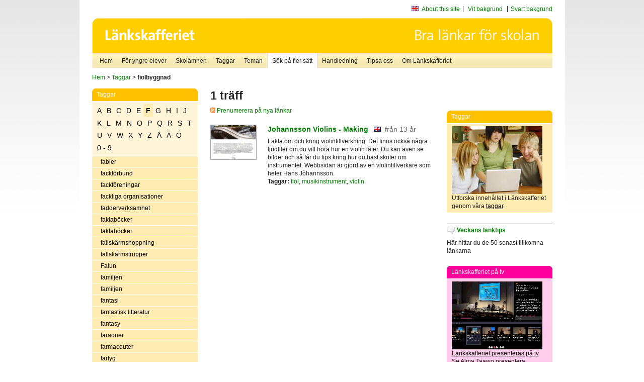

--- FILE ---
content_type: text/html
request_url: http://www.lankskafferiet.org/v2/cgi-bin/search.cgi?mode=keywords;pattern=fiolbyggnad
body_size: 8672
content:
	<!DOCTYPE html PUBLIC "-//W3C//DTD XHTML 1.0 Transitional//EN" "http://www.w3.org/TR/xhtml1/DTD/xhtml1-transitional.dtd">
	<html xmlns="http://www.w3.org/1999/xhtml">
	<head>
<meta http-equiv="Content-Type" content="text/html; charset=iso-8859-1" />
<style type="text/css" media="screen">@import url("/v2/css/master_screen.css");</style>
<!--[if lt IE 7]>
	<link rel="stylesheet" type="text/css" href="/v2/css/master_ie6.css" media="screen">
<![endif]-->


<link rel="stylesheet" type="text/css" href="/v2/css/agoodid_edit.css" />
<style type="text/css" media="screen">
	@import url("/v2/css/agoodid_edit2.css");
</style>

<link rel="alternate stylesheet" type="text/css" media="screen" title="black-theme" href="/v2/css/agoodid_black.css" />

<!-- <script src="/v2/includes/analytics.js" type="text/javascript"></script> -->

<script src="/v2/includes/styleswitch.js" type="text/javascript">


/***********************************************
* Style Sheet Switcher v1.1- © Dynamic Drive DHTML code library (www.dynamicdrive.com)
* This notice MUST stay intact for legal use
* Visit Dynamic Drive at http://www.dynamicdrive.com/ for this script and 100s more
***********************************************/
</script>
<script type="text/javascript">
	function printerFriendlyOpen(URL)
		{
			printWindow = window.open(URL,'utskriftsvanlig','toolbar=no,directories=no,location=no,status=no,menubar=yes,scrollbars=yes,resizable=yes,copyhistory=no,width=668,height=600');
		       printWindow.focus();
		}
</script>
<script type="text/javascript">

  var _gaq = _gaq || [];
  _gaq.push(['_setAccount', 'UA-24364567-1']);
  _gaq.push(['_setDomainName', '.lankskafferiet.org']);
  _gaq.push(['_trackPageview']);

  (function() {
    var ga = document.createElement('script'); ga.type = 'text/javascript'; ga.async = true;
    ga.src = ('https:' == document.location.protocol ? 'https://ssl' : 'http://www') + '.google-analytics.com/ga.js';
    var s = document.getElementsByTagName('script')[0]; s.parentNode.insertBefore(ga, s);
  })();

</script>
<script type="text/javascript">
  function recordOutboundLink(link, category, action) {
    _gat._getTrackerByName()._trackEvent(category, action);
    setTimeout('', 100);
  }
</script>
  <title>Länkskafferiet - Sökresultat</title>

  <meta name="DC.Title" content="Sökresultat" />
	<link rel="SCHEMA.dc" href="http://www.dublincore.org/documents/dces/" />
    <meta name="DC.Identifier" content="http://www.lankskafferiet.org/v2/cgi-bin/search.cgi?mode=keywords;pattern=fiolbyggnad" />
    <meta name="DC.Creator" content="Skolverket" />
    <meta name="DC.Subject" content="informations&aring;tervinning" />
    <meta name="DC.Subject" content="informationsk&auml;llor p&aring; Internet" />
    <meta name="DC.Subject" content="informationss&ouml;kning" />
    <meta name="DC.Subject" content="kvalitetsgranskade webbplatser" />
    <meta name="DC.Subject" content="l&auml;nklistor" />
    <meta name="DC.Subject" content="l&auml;nksamling" />
    <meta name="DC.Subject" content="l&auml;nktips" />
    <meta name="DC.Subject" content="s&ouml;kmotor" />
    <meta name="DC.Subject" content="s&ouml;ktj&auml;nst" />
    <meta name="DC.Subject" content="skol&auml;mnen" />
    <meta name="DC.Subject" content="&auml;mnessorterade l&auml;nkar" />
    <meta name="DC.Description" content="L&auml;nkskafferiet &auml;r Sveriges nationella &auml;mnesportal och &auml;r en del av det svenska Skoldatan&auml;tet, som drivs av Skolverket. Alla l&auml;nkar som beskrivs i databasen &auml;r granskade och utvalda f&ouml;r att vara till hj&auml;lp i skolarbetet, fr&auml;mst f&ouml;r elever mellan 10 och 15 &aring;r." />
    <meta name="DC.Publisher" content="Skolverket" />
    <meta name="DC.Date" scheme="W3CDTF" content="1995-06-12" />
    <meta name="DC.Type" scheme="DCMIType" content="Text" />
    <meta name="DC.Format" scheme="IMT" content="text/html" />
    <link rel="SCHEMA.imt" href="http://sunsite.auc.dk/RFC/rfc/rfc2046.html" />
    <meta name="DC.Language" scheme="ISO639-2" content="swe" />
    <meta name="DC.Relation.IsPartOf" scheme="URI" content="http://mktest.educ.umu.se" />
    <meta name="DC.Rights" content="Copyright &copy; 1996-2026 Skolverket" />

  </head>    
  <body>
  <div id="container">
	<div id="globalInfo">
<div id="siteNav">
<!--
		<a href="http://www.skolverket.se"><img class="mysk-logo" alt="" src="/v2/images/spacer.gif" height="18" width="81" /></a>
	
	<div id="breadcrumb">
		<a href="http://www.skolverket.se/itiskolan">
					&gt; IT i skolan</a>
			&gt; <a class="last" href="/">
					Länkskafferiet</a>

			</div>
-->
<ul id="search">
			</li>
	<li class="english">
            	<a href="/om/in_english/">
					About this site</a>			</li>
<!--
<li class="lyssna">
				<a href='http://spoxy4.insipio.com/generator/se/lankskafferiet.org/'  class="ISI_REMOVE" accesskey="L" target="_top">Lyssna</a>

			</li>
-->
<li class="standard-layout">
		<a href="javascript:chooseStyle('none', 60)" checked="checked">Vit bakgrund</a>
			</li>
		<li class="black-layout">
		<a href="javascript:chooseStyle('black-theme', 60)">Svart bakgrund</a>
			</li>
</ul>
			
</div>	
<div id="globalNav">
			<img width="915" height="100" border="0" alt="Länkskafferiet - kvalitetsgranskade länkar för skolarbetet" src='/v2/images/ls-toppbild-080214.gif' usemap="#HeadMap"/>
	<map id ="HeadMap"
		 name="HeadMap">
	<area shape="rect" alt='' title='Länkskafferiet - kvalitetsgranskade länkar för skolarbetet' coords="10,10,200,58" href='/v2/'/>
	</map>				
		<div id="corners-bigimage"></div>
			<div id="ul-background"></div>
			<ul>
<li class='catul-category catul-category-147'><a href='/v2/'>Hem</a></li>
<li class='catul-category catul-category-220'><a href='/ugglor/'>F&ouml;r yngre elever</a></li>
<li class='catul-category catul-category-260'><a href='/amnen/'>Skolämnen</a></li>
<li class='catul-category catul-category-148'><a href='/v2/cgi-bin/keywords.cgi'>Taggar</a></li>
<li class='catul-category catul-category-217'><a href='/teman/'>Teman</a></li>
<li class='active catul-category catul-category-217'><a href='/v2/cgi-bin/search.cgi?form=advanced'>S&ouml;k p&aring; fler s&auml;tt</a></li>
<li class='catul-category catul-category-244'><a href='/for-larare/'>Handledning</a></li>
<li class='catul-category catul-category-242'><a href='/tipsa-oss/'>Tipsa oss</a></li>
<li class='catul-category catul-category-240'><a class='active' href='/om/'>Om Länkskafferiet</a></li>
			</ul>
		</div>
		
    </div>
	<div class="nav-breadcrumbs">
		<p><a href="/">Hem</a> &gt; <a href="/v2/cgi-bin/keywords.cgi">Taggar</a> &gt; <strong>fiolbyggnad</strong></p>
	</div>
	
	<div id="localNav">
		<div class="module-nav color-yellow">
			<h5>Taggar</h5>
          <ul class="tags-nav">
<li><a href="/v2/cgi-bin/search.cgi?mode=keywords&pattern=fiolbyggnad&tag=A">A</a></li><li><a href="/v2/cgi-bin/search.cgi?mode=keywords&pattern=fiolbyggnad&tag=B">B</a></li><li><a href="/v2/cgi-bin/search.cgi?mode=keywords&pattern=fiolbyggnad&tag=C">C</a></li><li><a href="/v2/cgi-bin/search.cgi?mode=keywords&pattern=fiolbyggnad&tag=D">D</a></li><li><a href="/v2/cgi-bin/search.cgi?mode=keywords&pattern=fiolbyggnad&tag=E">E</a></li><li class='selected'><a href="/v2/cgi-bin/search.cgi?mode=keywords&pattern=fiolbyggnad&tag=F">F</a></li><li><a href="/v2/cgi-bin/search.cgi?mode=keywords&pattern=fiolbyggnad&tag=G">G</a></li><li><a href="/v2/cgi-bin/search.cgi?mode=keywords&pattern=fiolbyggnad&tag=H">H</a></li><li><a href="/v2/cgi-bin/search.cgi?mode=keywords&pattern=fiolbyggnad&tag=I">I</a></li><li><a href="/v2/cgi-bin/search.cgi?mode=keywords&pattern=fiolbyggnad&tag=J">J</a></li><li><a href="/v2/cgi-bin/search.cgi?mode=keywords&pattern=fiolbyggnad&tag=K">K</a></li><li><a href="/v2/cgi-bin/search.cgi?mode=keywords&pattern=fiolbyggnad&tag=L">L</a></li><li><a href="/v2/cgi-bin/search.cgi?mode=keywords&pattern=fiolbyggnad&tag=M">M</a></li><li><a href="/v2/cgi-bin/search.cgi?mode=keywords&pattern=fiolbyggnad&tag=N">N</a></li><li><a href="/v2/cgi-bin/search.cgi?mode=keywords&pattern=fiolbyggnad&tag=O">O</a></li><li><a href="/v2/cgi-bin/search.cgi?mode=keywords&pattern=fiolbyggnad&tag=P">P</a></li><li><a href="/v2/cgi-bin/search.cgi?mode=keywords&pattern=fiolbyggnad&tag=Q">Q</a></li><li><a href="/v2/cgi-bin/search.cgi?mode=keywords&pattern=fiolbyggnad&tag=R">R</a></li><li><a href="/v2/cgi-bin/search.cgi?mode=keywords&pattern=fiolbyggnad&tag=S">S</a></li><li><a href="/v2/cgi-bin/search.cgi?mode=keywords&pattern=fiolbyggnad&tag=T">T</a></li><li><a href="/v2/cgi-bin/search.cgi?mode=keywords&pattern=fiolbyggnad&tag=U">U</a></li><li><a href="/v2/cgi-bin/search.cgi?mode=keywords&pattern=fiolbyggnad&tag=V">V</a></li><li><a href="/v2/cgi-bin/search.cgi?mode=keywords&pattern=fiolbyggnad&tag=W">W</a></li><li><a href="/v2/cgi-bin/search.cgi?mode=keywords&pattern=fiolbyggnad&tag=X">X</a></li><li><a href="/v2/cgi-bin/search.cgi?mode=keywords&pattern=fiolbyggnad&tag=Y">Y</a></li><li><a href="/v2/cgi-bin/search.cgi?mode=keywords&pattern=fiolbyggnad&tag=Z">Z</a></li><li><a href="/v2/cgi-bin/search.cgi?mode=keywords&pattern=fiolbyggnad&tag=%C5">Å</a></li><li><a href="/v2/cgi-bin/search.cgi?mode=keywords&pattern=fiolbyggnad&tag=%C4">Ä</a></li><li><a href="/v2/cgi-bin/search.cgi?mode=keywords&pattern=fiolbyggnad&tag=%D6">Ö</a></li><li><a href="/v2/cgi-bin/search.cgi?mode=keywords&pattern=fiolbyggnad&tag=0%20-%209">0 - 9</a></li>		</ul>
		<br class="clearer" />
            <ul>
<li class="catul-article"><a href="/v2/cgi-bin/search.cgi?mode=keywords;pattern=fabler" target="_blank">fabler</a> </li><li class="catul-article"><a href="/v2/cgi-bin/search.cgi?mode=keywords;pattern=fackf%F6rbund" target="_blank">fackförbund</a> </li><li class="catul-article"><a href="/v2/cgi-bin/search.cgi?mode=keywords;pattern=fackf%F6reningar" target="_blank">fackföreningar</a> </li><li class="catul-article"><a href="/v2/cgi-bin/search.cgi?mode=keywords;pattern=fackliga%20organisationer" target="_blank">fackliga organisationer</a> </li><li class="catul-article"><a href="/v2/cgi-bin/search.cgi?mode=keywords;pattern=fadderverksamhet" target="_blank">fadderverksamhet</a> </li><li class="catul-article"><a href="/v2/cgi-bin/search.cgi?mode=keywords;pattern=faktab%F6cker" target="_blank">faktaböcker</a> </li><li class="catul-article"><a href="/v2/cgi-bin/search.cgi?mode=keywords;pattern=faktab%F6cker%20" target="_blank">faktaböcker </a> </li><li class="catul-article"><a href="/v2/cgi-bin/search.cgi?mode=keywords;pattern=fallsk%E4rmshoppning" target="_blank">fallskärmshoppning</a> </li><li class="catul-article"><a href="/v2/cgi-bin/search.cgi?mode=keywords;pattern=fallsk%E4rmstrupper" target="_blank">fallskärmstrupper</a> </li><li class="catul-article"><a href="/v2/cgi-bin/search.cgi?mode=keywords;pattern=Falun" target="_blank">Falun</a> </li><li class="catul-article"><a href="/v2/cgi-bin/search.cgi?mode=keywords;pattern=familjen" target="_blank">familjen</a> </li><li class="catul-article"><a href="/v2/cgi-bin/search.cgi?mode=keywords;pattern=familjen%20" target="_blank">familjen </a> </li><li class="catul-article"><a href="/v2/cgi-bin/search.cgi?mode=keywords;pattern=fantasi" target="_blank">fantasi</a> </li><li class="catul-article"><a href="/v2/cgi-bin/search.cgi?mode=keywords;pattern=fantastisk%20litteratur" target="_blank">fantastisk litteratur</a> </li><li class="catul-article"><a href="/v2/cgi-bin/search.cgi?mode=keywords;pattern=fantasy" target="_blank">fantasy</a> </li><li class="catul-article"><a href="/v2/cgi-bin/search.cgi?mode=keywords;pattern=faraoner" target="_blank">faraoner</a> </li><li class="catul-article"><a href="/v2/cgi-bin/search.cgi?mode=keywords;pattern=farmaceuter" target="_blank">farmaceuter</a> </li><li class="catul-article"><a href="/v2/cgi-bin/search.cgi?mode=keywords;pattern=fartyg" target="_blank">fartyg</a> </li><li class="catul-article"><a href="/v2/cgi-bin/search.cgi?mode=keywords;pattern=fartyg%20" target="_blank">fartyg </a> </li><li class="catul-article"><a href="/v2/cgi-bin/search.cgi?mode=keywords;pattern=FASS" target="_blank">FASS</a> </li><li class="catul-article"><a href="/v2/cgi-bin/search.cgi?mode=keywords;pattern=fastlagsseder" target="_blank">fastlagsseder</a> </li><li class="catul-article"><a href="/v2/cgi-bin/search.cgi?mode=keywords;pattern=fattigdom" target="_blank">fattigdom</a> </li><li class="catul-article"><a href="/v2/cgi-bin/search.cgi?mode=keywords;pattern=feminism" target="_blank">feminism</a> </li><li class="catul-article"><a href="/v2/cgi-bin/search.cgi?mode=keywords;pattern=feodalv%E4sen" target="_blank">feodalväsen</a> </li><li class="catul-article"><a href="/v2/cgi-bin/search.cgi?mode=keywords;pattern=festivaler" target="_blank">festivaler</a> </li><li class="catul-article"><a href="/v2/cgi-bin/search.cgi?mode=keywords;pattern=festseder" target="_blank">festseder</a> </li><li class="catul-article"><a href="/v2/cgi-bin/search.cgi?mode=keywords;pattern=fetter" target="_blank">fetter</a> </li><li class="catul-article"><a href="/v2/cgi-bin/search.cgi?mode=keywords;pattern=fiberoptik" target="_blank">fiberoptik</a> </li><li class="catul-article"><a href="/v2/cgi-bin/search.cgi?mode=keywords;pattern=Fibonacci" target="_blank">Fibonacci</a> </li><li class="catul-article"><a href="/v2/cgi-bin/search.cgi?mode=keywords;pattern=fibromyalgi" target="_blank">fibromyalgi</a> </li><li class="catul-article"><a href="/v2/cgi-bin/search.cgi?mode=keywords;pattern=filateli" target="_blank">filateli</a> </li><li class="catul-article"><a href="/v2/cgi-bin/search.cgi?mode=keywords;pattern=fildelning" target="_blank">fildelning</a> </li><li class="catul-article"><a href="/v2/cgi-bin/search.cgi?mode=keywords;pattern=filhantering" target="_blank">filhantering</a> </li><li class="catul-article"><a href="/v2/cgi-bin/search.cgi?mode=keywords;pattern=Filippinerna" target="_blank">Filippinerna</a> </li><li class="catul-article"><a href="/v2/cgi-bin/search.cgi?mode=keywords;pattern=film" target="_blank">film</a> </li><li class="catul-article"><a href="/v2/cgi-bin/search.cgi?mode=keywords;pattern=film%20i%20skolan" target="_blank">film i skolan</a> </li><li class="catul-article"><a href="/v2/cgi-bin/search.cgi?mode=keywords;pattern=filmarkiv" target="_blank">filmarkiv</a> </li><li class="catul-article"><a href="/v2/cgi-bin/search.cgi?mode=keywords;pattern=filmatisering%20av%20litter%E4ra%20verk" target="_blank">filmatisering av litterära verk</a> </li><li class="catul-article"><a href="/v2/cgi-bin/search.cgi?mode=keywords;pattern=filmer" target="_blank">filmer</a> </li><li class="catul-article"><a href="/v2/cgi-bin/search.cgi?mode=keywords;pattern=filmfestivaler" target="_blank">filmfestivaler</a> </li><li class="catul-article"><a href="/v2/cgi-bin/search.cgi?mode=keywords;pattern=filmfotografer" target="_blank">filmfotografer</a> </li><li class="catul-article"><a href="/v2/cgi-bin/search.cgi?mode=keywords;pattern=filmhistoria" target="_blank">filmhistoria</a> </li><li class="catul-article"><a href="/v2/cgi-bin/search.cgi?mode=keywords;pattern=filmografi" target="_blank">filmografi</a> </li><li class="catul-article"><a href="/v2/cgi-bin/search.cgi?mode=keywords;pattern=filmproduktion" target="_blank">filmproduktion</a> </li><li class="catul-article"><a href="/v2/cgi-bin/search.cgi?mode=keywords;pattern=filmregiss%F6rer" target="_blank">filmregissörer</a> </li><li class="catul-article"><a href="/v2/cgi-bin/search.cgi?mode=keywords;pattern=filmsk%E5despelare" target="_blank">filmskådespelare</a> </li><li class="catul-article"><a href="/v2/cgi-bin/search.cgi?mode=keywords;pattern=filmteknik" target="_blank">filmteknik</a> </li><li class="catul-article"><a href="/v2/cgi-bin/search.cgi?mode=keywords;pattern=filmundervisning" target="_blank">filmundervisning</a> </li><li class="catul-article"><a href="/v2/cgi-bin/search.cgi?mode=keywords;pattern=filmvetenskap" target="_blank">filmvetenskap</a> </li><li class="catul-article"><a href="/v2/cgi-bin/search.cgi?mode=keywords;pattern=filosofer" target="_blank">filosofer</a> </li><li class="catul-article"><a href="/v2/cgi-bin/search.cgi?mode=keywords;pattern=filosofi" target="_blank">filosofi</a> </li><li class="catul-article"><a href="/v2/cgi-bin/search.cgi?mode=keywords;pattern=finansv%E4sen" target="_blank">finansväsen</a> </li><li class="catul-article"><a href="/v2/cgi-bin/search.cgi?mode=keywords;pattern=Finland" target="_blank">Finland</a> </li><li class="catul-article"><a href="/v2/cgi-bin/search.cgi?mode=keywords;pattern=Finlands%20historia" target="_blank">Finlands historia</a> </li><li class="catul-article"><a href="/v2/cgi-bin/search.cgi?mode=keywords;pattern=Finlands%20historia%20" target="_blank">Finlands historia </a> </li><li class="catul-article"><a href="/v2/cgi-bin/search.cgi?mode=keywords;pattern=finlandssvensk%20litteraturhistoria" target="_blank">finlandssvensk litteraturhistoria</a> </li><li class="catul-article"><a href="/v2/cgi-bin/search.cgi?mode=keywords;pattern=finsk%20folkdiktning" target="_blank">finsk folkdiktning</a> </li><li class="catul-article"><a href="/v2/cgi-bin/search.cgi?mode=keywords;pattern=finsk%20litteraturhistoria" target="_blank">finsk litteraturhistoria</a> </li><li class="catul-article"><a href="/v2/cgi-bin/search.cgi?mode=keywords;pattern=finsk%20sk%F6nlitteratur" target="_blank">finsk skönlitteratur</a> </li><li class="catul-article"><a href="/v2/cgi-bin/search.cgi?mode=keywords;pattern=finska" target="_blank">finska</a> </li><li class="catul-article"><a href="/v2/cgi-bin/search.cgi?mode=keywords;pattern=Finska%20kriget%201808-1809" target="_blank">Finska kriget 1808-1809</a> </li><li class="catul-article"><a href="/v2/cgi-bin/search.cgi?mode=keywords;pattern=finska%20krigsbarn" target="_blank">finska krigsbarn</a> </li><li class="catul-article"><a href="/v2/cgi-bin/search.cgi?mode=keywords;pattern=finska%20vinterkriget%201939-1940" target="_blank">finska vinterkriget 1939-1940</a> </li><li class="catul-article"><a href="/v2/cgi-bin/search.cgi?mode=keywords;pattern=fiol" target="_blank">fiol</a> </li><li class="catul-article"><a class='active' href="/v2/cgi-bin/search.cgi?mode=keywords;pattern=fiolbyggnad" target="_blank">fiolbyggnad</a> </li><li class="catul-article"><a href="/v2/cgi-bin/search.cgi?mode=keywords;pattern=fiskar" target="_blank">fiskar</a> </li><li class="catul-article"><a href="/v2/cgi-bin/search.cgi?mode=keywords;pattern=fiske" target="_blank">fiske</a> </li><li class="catul-article"><a href="/v2/cgi-bin/search.cgi?mode=keywords;pattern=fj%E4derf%E4-sjukdomar" target="_blank">fjäderfä-sjukdomar</a> </li><li class="catul-article"><a href="/v2/cgi-bin/search.cgi?mode=keywords;pattern=fj%E4llen" target="_blank">fjällen</a> </li><li class="catul-article"><a href="/v2/cgi-bin/search.cgi?mode=keywords;pattern=fj%E4rilar" target="_blank">fjärilar</a> </li><li class="catul-article"><a href="/v2/cgi-bin/search.cgi?mode=keywords;pattern=fladderm%F6ss" target="_blank">fladdermöss</a> </li><li class="catul-article"><a href="/v2/cgi-bin/search.cgi?mode=keywords;pattern=flaggor" target="_blank">flaggor</a> </li><li class="catul-article"><a href="/v2/cgi-bin/search.cgi?mode=keywords;pattern=Flamman" target="_blank">Flamman</a> </li><li class="catul-article"><a href="/v2/cgi-bin/search.cgi?mode=keywords;pattern=Flandern" target="_blank">Flandern</a> </li><li class="catul-article"><a href="/v2/cgi-bin/search.cgi?mode=keywords;pattern=Fleming%2C%20Ian" target="_blank">Fleming, Ian</a> </li><li class="catul-article"><a href="/v2/cgi-bin/search.cgi?mode=keywords;pattern=flerspr%E5kighet" target="_blank">flerspråkighet</a> </li><li class="catul-article"><a href="/v2/cgi-bin/search.cgi?mode=keywords;pattern=flickb%F6cker" target="_blank">flickböcker</a> </li><li class="catul-article"><a href="/v2/cgi-bin/search.cgi?mode=keywords;pattern=floder" target="_blank">floder</a> </li><li class="catul-article"><a href="/v2/cgi-bin/search.cgi?mode=keywords;pattern=Florens" target="_blank">Florens</a> </li><li class="catul-article"><a href="/v2/cgi-bin/search.cgi?mode=keywords;pattern=floror" target="_blank">floror</a> </li><li class="catul-article"><a href="/v2/cgi-bin/search.cgi?mode=keywords;pattern=flygfotografering" target="_blank">flygfotografering</a> </li><li class="catul-article"><a href="/v2/cgi-bin/search.cgi?mode=keywords;pattern=flygfotografi" target="_blank">flygfotografi</a> </li><li class="catul-article"><a href="/v2/cgi-bin/search.cgi?mode=keywords;pattern=flygmuseer" target="_blank">flygmuseer</a> </li><li class="catul-article"><a href="/v2/cgi-bin/search.cgi?mode=keywords;pattern=flygplan" target="_blank">flygplan</a> </li><li class="catul-article"><a href="/v2/cgi-bin/search.cgi?mode=keywords;pattern=flygsport" target="_blank">flygsport</a> </li><li class="catul-article"><a href="/v2/cgi-bin/search.cgi?mode=keywords;pattern=flygteknik" target="_blank">flygteknik</a> </li><li class="catul-article"><a href="/v2/cgi-bin/search.cgi?mode=keywords;pattern=flygtrafik" target="_blank">flygtrafik</a> </li><li class="catul-article"><a href="/v2/cgi-bin/search.cgi?mode=keywords;pattern=flygvapnet" target="_blank">flygvapnet</a> </li><li class="catul-article"><a href="/v2/cgi-bin/search.cgi?mode=keywords;pattern=flyktingar" target="_blank">flyktingar</a> </li><li class="catul-article"><a href="/v2/cgi-bin/search.cgi?mode=keywords;pattern=flyttf%E5glar" target="_blank">flyttfåglar</a> </li><li class="catul-article"><a href="/v2/cgi-bin/search.cgi?mode=keywords;pattern=fl%F6jt" target="_blank">flöjt</a> </li><li class="catul-article"><a href="/v2/cgi-bin/search.cgi?mode=keywords;pattern=FN" target="_blank">FN</a> </li><li class="catul-article"><a href="/v2/cgi-bin/search.cgi?mode=keywords;pattern=FN%3As%20barnfond" target="_blank">FN:s barnfond</a> </li><li class="catul-article"><a href="/v2/cgi-bin/search.cgi?mode=keywords;pattern=FN%3As%20barnkonvention" target="_blank">FN:s barnkonvention</a> </li><li class="catul-article"><a href="/v2/cgi-bin/search.cgi?mode=keywords;pattern=folkbibliotek" target="_blank">folkbibliotek</a> </li><li class="catul-article"><a href="/v2/cgi-bin/search.cgi?mode=keywords;pattern=folkdans" target="_blank">folkdans</a> </li><li class="catul-article"><a href="/v2/cgi-bin/search.cgi?mode=keywords;pattern=folkdansmusik" target="_blank">folkdansmusik</a> </li><li class="catul-article"><a href="/v2/cgi-bin/search.cgi?mode=keywords;pattern=folkdiktning" target="_blank">folkdiktning</a> </li><li class="catul-article"><a href="/v2/cgi-bin/search.cgi?mode=keywords;pattern=Folke%20Bernadotte" target="_blank">Folke Bernadotte</a> </li><li class="catul-article"><a href="/v2/cgi-bin/search.cgi?mode=keywords;pattern=folkh%F6gskolor" target="_blank">folkhögskolor</a> </li><li class="catul-article"><a href="/v2/cgi-bin/search.cgi?mode=keywords;pattern=folkmedicin" target="_blank">folkmedicin</a> </li><li class="catul-article"><a href="/v2/cgi-bin/search.cgi?mode=keywords;pattern=folkminnen" target="_blank">folkminnen</a> </li><li class="catul-article"><a href="/v2/cgi-bin/search.cgi?mode=keywords;pattern=folkmord" target="_blank">folkmord</a> </li><li class="catul-article"><a href="/v2/cgi-bin/search.cgi?mode=keywords;pattern=folkmusik" target="_blank">folkmusik</a> </li><li class="catul-article"><a href="/v2/cgi-bin/search.cgi?mode=keywords;pattern=folkomr%F6stningar" target="_blank">folkomröstningar</a> </li><li class="catul-article"><a href="/v2/cgi-bin/search.cgi?mode=keywords;pattern=folkr%E4tt" target="_blank">folkrätt</a> </li><li class="catul-article"><a href="/v2/cgi-bin/search.cgi?mode=keywords;pattern=folksagor" target="_blank">folksagor</a> </li><li class="catul-article"><a href="/v2/cgi-bin/search.cgi?mode=keywords;pattern=folktro" target="_blank">folktro</a> </li><li class="catul-article"><a href="/v2/cgi-bin/search.cgi?mode=keywords;pattern=folkungar" target="_blank">folkungar</a> </li><li class="catul-article"><a href="/v2/cgi-bin/search.cgi?mode=keywords;pattern=folkvandringstiden" target="_blank">folkvandringstiden</a> </li><li class="catul-article"><a href="/v2/cgi-bin/search.cgi?mode=keywords;pattern=fondb%F6rser" target="_blank">fondbörser</a> </li><li class="catul-article"><a href="/v2/cgi-bin/search.cgi?mode=keywords;pattern=fondsparande" target="_blank">fondsparande</a> </li><li class="catul-article"><a href="/v2/cgi-bin/search.cgi?mode=keywords;pattern=fonetik" target="_blank">fonetik</a> </li><li class="catul-article"><a href="/v2/cgi-bin/search.cgi?mode=keywords;pattern=fonetisk%20skrift" target="_blank">fonetisk skrift</a> </li><li class="catul-article"><a href="/v2/cgi-bin/search.cgi?mode=keywords;pattern=Ford%2C%20Henry" target="_blank">Ford, Henry</a> </li><li class="catul-article"><a href="/v2/cgi-bin/search.cgi?mode=keywords;pattern=fordon" target="_blank">fordon</a> </li><li class="catul-article"><a href="/v2/cgi-bin/search.cgi?mode=keywords;pattern=fordonsteknik" target="_blank">fordonsteknik</a> </li><li class="catul-article"><a href="/v2/cgi-bin/search.cgi?mode=keywords;pattern=Formel%201" target="_blank">Formel 1</a> </li><li class="catul-article"><a href="/v2/cgi-bin/search.cgi?mode=keywords;pattern=formelracing" target="_blank">formelracing</a> </li><li class="catul-article"><a href="/v2/cgi-bin/search.cgi?mode=keywords;pattern=formgivare" target="_blank">formgivare</a> </li><li class="catul-article"><a href="/v2/cgi-bin/search.cgi?mode=keywords;pattern=formgivning" target="_blank">formgivning</a> </li><li class="catul-article"><a href="/v2/cgi-bin/search.cgi?mode=keywords;pattern=fornkyrkan" target="_blank">fornkyrkan</a> </li><li class="catul-article"><a href="/v2/cgi-bin/search.cgi?mode=keywords;pattern=fornl%E4mningar" target="_blank">fornlämningar</a> </li><li class="catul-article"><a href="/v2/cgi-bin/search.cgi?mode=keywords;pattern=fornl%E4mningar%20" target="_blank">fornlämningar </a> </li><li class="catul-article"><a href="/v2/cgi-bin/search.cgi?mode=keywords;pattern=fornminnesv%E5rd" target="_blank">fornminnesvård</a> </li><li class="catul-article"><a href="/v2/cgi-bin/search.cgi?mode=keywords;pattern=fornnordisk%20religion" target="_blank">fornnordisk religion</a> </li><li class="catul-article"><a href="/v2/cgi-bin/search.cgi?mode=keywords;pattern=fornnordiska%20gudar" target="_blank">fornnordiska gudar</a> </li><li class="catul-article"><a href="/v2/cgi-bin/search.cgi?mode=keywords;pattern=fornsvensk%20litteratur" target="_blank">fornsvensk litteratur</a> </li><li class="catul-article"><a href="/v2/cgi-bin/search.cgi?mode=keywords;pattern=fornsvenska" target="_blank">fornsvenska</a> </li><li class="catul-article"><a href="/v2/cgi-bin/search.cgi?mode=keywords;pattern=forntiden" target="_blank">forntiden</a> </li><li class="catul-article"><a href="/v2/cgi-bin/search.cgi?mode=keywords;pattern=forntidsdjur" target="_blank">forntidsdjur</a> </li><li class="catul-article"><a href="/v2/cgi-bin/search.cgi?mode=keywords;pattern=forskare" target="_blank">forskare</a> </li><li class="catul-article"><a href="/v2/cgi-bin/search.cgi?mode=keywords;pattern=forskning" target="_blank">forskning</a> </li><li class="catul-article"><a href="/v2/cgi-bin/search.cgi?mode=keywords;pattern=forskningsbibliotek" target="_blank">forskningsbibliotek</a> </li><li class="catul-article"><a href="/v2/cgi-bin/search.cgi?mode=keywords;pattern=forts%E4ttningskriget%201941-1944" target="_blank">fortsättningskriget 1941-1944</a> </li><li class="catul-article"><a href="/v2/cgi-bin/search.cgi?mode=keywords;pattern=fossil" target="_blank">fossil</a> </li><li class="catul-article"><a href="/v2/cgi-bin/search.cgi?mode=keywords;pattern=fossila%20br%E4nslen" target="_blank">fossila bränslen</a> </li><li class="catul-article"><a href="/v2/cgi-bin/search.cgi?mode=keywords;pattern=foster" target="_blank">foster</a> </li><li class="catul-article"><a href="/v2/cgi-bin/search.cgi?mode=keywords;pattern=fotboll" target="_blank">fotboll</a> </li><li class="catul-article"><a href="/v2/cgi-bin/search.cgi?mode=keywords;pattern=fotografer" target="_blank">fotografer</a> </li><li class="catul-article"><a href="/v2/cgi-bin/search.cgi?mode=keywords;pattern=fotografi" target="_blank">fotografi</a> </li><li class="catul-article"><a href="/v2/cgi-bin/search.cgi?mode=keywords;pattern=fotografier" target="_blank">fotografier</a> </li><li class="catul-article"><a href="/v2/cgi-bin/search.cgi?mode=keywords;pattern=fotografins%20historia" target="_blank">fotografins historia</a> </li><li class="catul-article"><a href="/v2/cgi-bin/search.cgi?mode=keywords;pattern=fotojournalistik" target="_blank">fotojournalistik</a> </li><li class="catul-article"><a href="/v2/cgi-bin/search.cgi?mode=keywords;pattern=fotokonst" target="_blank">fotokonst</a> </li><li class="catul-article"><a href="/v2/cgi-bin/search.cgi?mode=keywords;pattern=fotokonstn%E4rer" target="_blank">fotokonstnärer</a> </li><li class="catul-article"><a href="/v2/cgi-bin/search.cgi?mode=keywords;pattern=fototeknik" target="_blank">fototeknik</a> </li><li class="catul-article"><a href="/v2/cgi-bin/search.cgi?mode=keywords;pattern=fotot%E4vlingar" target="_blank">fototävlingar</a> </li><li class="catul-article"><a href="/v2/cgi-bin/search.cgi?mode=keywords;pattern=fotvandring" target="_blank">fotvandring</a> </li><li class="catul-article"><a href="/v2/cgi-bin/search.cgi?mode=keywords;pattern=FRA" target="_blank">FRA</a> </li><li class="catul-article"><a href="/v2/cgi-bin/search.cgi?mode=keywords;pattern=frakturstil" target="_blank">frakturstil</a> </li><li class="catul-article"><a href="/v2/cgi-bin/search.cgi?mode=keywords;pattern=framtidsstudier" target="_blank">framtidsstudier</a> </li><li class="catul-article"><a href="/v2/cgi-bin/search.cgi?mode=keywords;pattern=Franche-Comt%E9" target="_blank">Franche-Comté</a> </li><li class="catul-article"><a href="/v2/cgi-bin/search.cgi?mode=keywords;pattern=Frank%2C%20Anne" target="_blank">Frank, Anne</a> </li><li class="catul-article"><a href="/v2/cgi-bin/search.cgi?mode=keywords;pattern=Franklin%2C%20Benjamin" target="_blank">Franklin, Benjamin</a> </li><li class="catul-article"><a href="/v2/cgi-bin/search.cgi?mode=keywords;pattern=Frankrike" target="_blank">Frankrike</a> </li><li class="catul-article"><a href="/v2/cgi-bin/search.cgi?mode=keywords;pattern=Frankrikes%20geografi" target="_blank">Frankrikes geografi</a> </li><li class="catul-article"><a href="/v2/cgi-bin/search.cgi?mode=keywords;pattern=Frankrikes%20historia" target="_blank">Frankrikes historia</a> </li><li class="catul-article"><a href="/v2/cgi-bin/search.cgi?mode=keywords;pattern=fransk%20litteraturhistoria" target="_blank">fransk litteraturhistoria</a> </li><li class="catul-article"><a href="/v2/cgi-bin/search.cgi?mode=keywords;pattern=fransk%20sk%F6nlitteratur" target="_blank">fransk skönlitteratur</a> </li><li class="catul-article"><a href="/v2/cgi-bin/search.cgi?mode=keywords;pattern=franska" target="_blank">franska</a> </li><li class="catul-article"><a href="/v2/cgi-bin/search.cgi?mode=keywords;pattern=franska%20revolutionen%201789-1799" target="_blank">franska revolutionen 1789-1799</a> </li><li class="catul-article"><a href="/v2/cgi-bin/search.cgi?mode=keywords;pattern=Franz%20Kafka" target="_blank">Franz Kafka</a> </li><li class="catul-article"><a href="/v2/cgi-bin/search.cgi?mode=keywords;pattern=fraseologi" target="_blank">fraseologi</a> </li><li class="catul-article"><a href="/v2/cgi-bin/search.cgi?mode=keywords;pattern=fred" target="_blank">fred</a> </li><li class="catul-article"><a href="/v2/cgi-bin/search.cgi?mode=keywords;pattern=freden%20i%20Roskilde%201658" target="_blank">freden i Roskilde 1658</a> </li><li class="catul-article"><a href="/v2/cgi-bin/search.cgi?mode=keywords;pattern=Freden%20i%20Roskilde%201658" target="_blank">Freden i Roskilde 1658</a> </li><li class="catul-article"><a href="/v2/cgi-bin/search.cgi?mode=keywords;pattern=Fredmans%20epistlar" target="_blank">Fredmans epistlar</a> </li><li class="catul-article"><a href="/v2/cgi-bin/search.cgi?mode=keywords;pattern=freds-%20och%20konfliktforskning" target="_blank">freds- och konfliktforskning</a> </li><li class="catul-article"><a href="/v2/cgi-bin/search.cgi?mode=keywords;pattern=fredsbevarande%20styrkor" target="_blank">fredsbevarande styrkor</a> </li><li class="catul-article"><a href="/v2/cgi-bin/search.cgi?mode=keywords;pattern=fredsfr%E5gan" target="_blank">fredsfrågan</a> </li><li class="catul-article"><a href="/v2/cgi-bin/search.cgi?mode=keywords;pattern=fredsr%F6relsen" target="_blank">fredsrörelsen</a> </li><li class="catul-article"><a href="/v2/cgi-bin/search.cgi?mode=keywords;pattern=freestyle" target="_blank">freestyle</a> </li><li class="catul-article"><a href="/v2/cgi-bin/search.cgi?mode=keywords;pattern=Freud%2C%20Sigmund" target="_blank">Freud, Sigmund</a> </li><li class="catul-article"><a href="/v2/cgi-bin/search.cgi?mode=keywords;pattern=freudianism" target="_blank">freudianism</a> </li><li class="catul-article"><a href="/v2/cgi-bin/search.cgi?mode=keywords;pattern=fria%20bildarkiv" target="_blank">fria bildarkiv</a> </li><li class="catul-article"><a href="/v2/cgi-bin/search.cgi?mode=keywords;pattern=fria%20ljudarkiv" target="_blank">fria ljudarkiv</a> </li><li class="catul-article"><a href="/v2/cgi-bin/search.cgi?mode=keywords;pattern=fria%20teatergrupper" target="_blank">fria teatergrupper</a> </li><li class="catul-article"><a href="/v2/cgi-bin/search.cgi?mode=keywords;pattern=fria%20textarkiv" target="_blank">fria textarkiv</a> </li><li class="catul-article"><a href="/v2/cgi-bin/search.cgi?mode=keywords;pattern=Frida%20Kahlo" target="_blank">Frida Kahlo</a> </li><li class="catul-article"><a href="/v2/cgi-bin/search.cgi?mode=keywords;pattern=frihetstiden%201718-1772" target="_blank">frihetstiden 1718-1772</a> </li><li class="catul-article"><a href="/v2/cgi-bin/search.cgi?mode=keywords;pattern=friidrott" target="_blank">friidrott</a> </li><li class="catul-article"><a href="/v2/cgi-bin/search.cgi?mode=keywords;pattern=frikyrkor" target="_blank">frikyrkor</a> </li><li class="catul-article"><a href="/v2/cgi-bin/search.cgi?mode=keywords;pattern=friluftsliv" target="_blank">friluftsliv</a> </li><li class="catul-article"><a href="/v2/cgi-bin/search.cgi?mode=keywords;pattern=friluftsmuseer" target="_blank">friluftsmuseer</a> </li><li class="catul-article"><a href="/v2/cgi-bin/search.cgi?mode=keywords;pattern=Frimansson%2C%20Inger" target="_blank">Frimansson, Inger</a> </li><li class="catul-article"><a href="/v2/cgi-bin/search.cgi?mode=keywords;pattern=frim%E4rken" target="_blank">frimärken</a> </li><li class="catul-article"><a href="/v2/cgi-bin/search.cgi?mode=keywords;pattern=frisksport" target="_blank">frisksport</a> </li><li class="catul-article"><a href="/v2/cgi-bin/search.cgi?mode=keywords;pattern=friskv%E5rd" target="_blank">friskvård</a> </li><li class="catul-article"><a href="/v2/cgi-bin/search.cgi?mode=keywords;pattern=frist%E5ende%20skolor" target="_blank">fristående skolor</a> </li><li class="catul-article"><a href="/v2/cgi-bin/search.cgi?mode=keywords;pattern=Frithiofs%20saga" target="_blank">Frithiofs saga</a> </li><li class="catul-article"><a href="/v2/cgi-bin/search.cgi?mode=keywords;pattern=fritidsverksamhet" target="_blank">fritidsverksamhet</a> </li><li class="catul-article"><a href="/v2/cgi-bin/search.cgi?mode=keywords;pattern=frivilliga%20f%F6rsvarsorganisationer" target="_blank">frivilliga försvarsorganisationer</a> </li><li class="catul-article"><a href="/v2/cgi-bin/search.cgi?mode=keywords;pattern=frivilligorganisationer" target="_blank">frivilligorganisationer</a> </li><li class="catul-article"><a href="/v2/cgi-bin/search.cgi?mode=keywords;pattern=frivilligt%20f%F6rsvarsarbete" target="_blank">frivilligt försvarsarbete</a> </li><li class="catul-article"><a href="/v2/cgi-bin/search.cgi?mode=keywords;pattern=fr%E5gesporter" target="_blank">frågesporter</a> </li><li class="catul-article"><a href="/v2/cgi-bin/search.cgi?mode=keywords;pattern=fr%E4mlingsfientlighet" target="_blank">främlingsfientlighet</a> </li><li class="catul-article"><a href="/v2/cgi-bin/search.cgi?mode=keywords;pattern=fr%E4mmandespr%E5ksinl%E4rning" target="_blank">främmandespråksinlärning</a> </li><li class="catul-article"><a href="/v2/cgi-bin/search.cgi?mode=keywords;pattern=Fr%E4mre%20Asien" target="_blank">Främre Asien</a> </li><li class="catul-article"><a href="/v2/cgi-bin/search.cgi?mode=keywords;pattern=Fugger" target="_blank">Fugger</a> </li><li class="catul-article"><a href="/v2/cgi-bin/search.cgi?mode=keywords;pattern=Fuglesang%2C%20Christer" target="_blank">Fuglesang, Christer</a> </li><li class="catul-article"><a href="/v2/cgi-bin/search.cgi?mode=keywords;pattern=funktionsneds%E4ttning" target="_blank">funktionsnedsättning</a> </li><li class="catul-article"><a href="/v2/cgi-bin/search.cgi?mode=keywords;pattern=fusion" target="_blank">fusion</a> </li><li class="catul-article"><a href="/v2/cgi-bin/search.cgi?mode=keywords;pattern=futhark" target="_blank">futhark</a> </li><li class="catul-article"><a href="/v2/cgi-bin/search.cgi?mode=keywords;pattern=fylogeni" target="_blank">fylogeni</a> </li><li class="catul-article"><a href="/v2/cgi-bin/search.cgi?mode=keywords;pattern=fyrar" target="_blank">fyrar</a> </li><li class="catul-article"><a href="/v2/cgi-bin/search.cgi?mode=keywords;pattern=fyrskepp" target="_blank">fyrskepp</a> </li><li class="catul-article"><a href="/v2/cgi-bin/search.cgi?mode=keywords;pattern=fyrv%E4sen" target="_blank">fyrväsen</a> </li><li class="catul-article"><a href="/v2/cgi-bin/search.cgi?mode=keywords;pattern=fysik" target="_blank">fysik</a> </li><li class="catul-article"><a href="/v2/cgi-bin/search.cgi?mode=keywords;pattern=fysikaliska%20m%E5ttenheter" target="_blank">fysikaliska måttenheter</a> </li><li class="catul-article"><a href="/v2/cgi-bin/search.cgi?mode=keywords;pattern=fysiker" target="_blank">fysiker</a> </li><li class="catul-article"><a href="/v2/cgi-bin/search.cgi?mode=keywords;pattern=fysikexperiment" target="_blank">fysikexperiment</a> </li><li class="catul-article"><a href="/v2/cgi-bin/search.cgi?mode=keywords;pattern=fysikhistoria" target="_blank">fysikhistoria</a> </li><li class="catul-article"><a href="/v2/cgi-bin/search.cgi?mode=keywords;pattern=fysikundervisning" target="_blank">fysikundervisning</a> </li><li class="catul-article"><a href="/v2/cgi-bin/search.cgi?mode=keywords;pattern=fysiologi" target="_blank">fysiologi</a> </li><li class="catul-article"><a href="/v2/cgi-bin/search.cgi?mode=keywords;pattern=f%E5gelflyttning" target="_blank">fågelflyttning</a> </li><li class="catul-article"><a href="/v2/cgi-bin/search.cgi?mode=keywords;pattern=f%E5gelinfluensa" target="_blank">fågelinfluensa</a> </li><li class="catul-article"><a href="/v2/cgi-bin/search.cgi?mode=keywords;pattern=f%E5gelskydd" target="_blank">fågelskydd</a> </li><li class="catul-article"><a href="/v2/cgi-bin/search.cgi?mode=keywords;pattern=f%E5gelsk%E5dning" target="_blank">fågelskådning</a> </li><li class="catul-article"><a href="/v2/cgi-bin/search.cgi?mode=keywords;pattern=f%E5glar" target="_blank">fåglar</a> </li><li class="catul-article"><a href="/v2/cgi-bin/search.cgi?mode=keywords;pattern=f%E5ngl%E4ger" target="_blank">fångläger</a> </li><li class="catul-article"><a href="/v2/cgi-bin/search.cgi?mode=keywords;pattern=f%E5ngv%E5rd" target="_blank">fångvård</a> </li><li class="catul-article"><a href="/v2/cgi-bin/search.cgi?mode=keywords;pattern=f%E5r" target="_blank">får</a> </li><li class="catul-article"><a href="/v2/cgi-bin/search.cgi?mode=keywords;pattern=f%E4bodmusik" target="_blank">fäbodmusik</a> </li><li class="catul-article"><a href="/v2/cgi-bin/search.cgi?mode=keywords;pattern=f%E4ktning" target="_blank">fäktning</a> </li><li class="catul-article"><a href="/v2/cgi-bin/search.cgi?mode=keywords;pattern=f%E4ngelser" target="_blank">fängelser</a> </li><li class="catul-article"><a href="/v2/cgi-bin/search.cgi?mode=keywords;pattern=f%E4rgblindhet" target="_blank">färgblindhet</a> </li><li class="catul-article"><a href="/v2/cgi-bin/search.cgi?mode=keywords;pattern=f%E4rgl%E4ra" target="_blank">färglära</a> </li><li class="catul-article"><a href="/v2/cgi-bin/search.cgi?mode=keywords;pattern=F%E4r%F6arna" target="_blank">Färöarna</a> </li><li class="catul-article"><a href="/v2/cgi-bin/search.cgi?mode=keywords;pattern=F%E4r%F6arnas%20historia" target="_blank">Färöarnas historia</a> </li><li class="catul-article"><a href="/v2/cgi-bin/search.cgi?mode=keywords;pattern=f%E4stingar" target="_blank">fästingar</a> </li><li class="catul-article"><a href="/v2/cgi-bin/search.cgi?mode=keywords;pattern=f%E4stningar" target="_blank">fästningar</a> </li><li class="catul-article"><a href="/v2/cgi-bin/search.cgi?mode=keywords;pattern=f%F6do%E4mnesallergi" target="_blank">födoämnesallergi</a> </li><li class="catul-article"><a href="/v2/cgi-bin/search.cgi?mode=keywords;pattern=f%F6rbund" target="_blank">förbund</a> </li><li class="catul-article"><a href="/v2/cgi-bin/search.cgi?mode=keywords;pattern=f%F6rem%E5l" target="_blank">föremål</a> </li><li class="catul-article"><a href="/v2/cgi-bin/search.cgi?mode=keywords;pattern=f%F6reningar" target="_blank">föreningar</a> </li><li class="catul-article"><a href="/v2/cgi-bin/search.cgi?mode=keywords;pattern=f%F6reningsteknik" target="_blank">föreningsteknik</a> </li><li class="catul-article"><a href="/v2/cgi-bin/search.cgi?mode=keywords;pattern=F%F6renta%20nationerna" target="_blank">Förenta nationerna</a> </li><li class="catul-article"><a href="/v2/cgi-bin/search.cgi?mode=keywords;pattern=F%F6renta%20staterna" target="_blank">Förenta staterna</a> </li><li class="catul-article"><a href="/v2/cgi-bin/search.cgi?mode=keywords;pattern=F%F6renta%20staternas%20f%F6rvaltning" target="_blank">Förenta staternas förvaltning</a> </li><li class="catul-article"><a href="/v2/cgi-bin/search.cgi?mode=keywords;pattern=F%F6renta%20staternas%20geografi" target="_blank">Förenta staternas geografi</a> </li><li class="catul-article"><a href="/v2/cgi-bin/search.cgi?mode=keywords;pattern=F%F6renta%20staternas%20historia" target="_blank">Förenta staternas historia</a> </li><li class="catul-article"><a href="/v2/cgi-bin/search.cgi?mode=keywords;pattern=f%F6retag" target="_blank">företag</a> </li><li class="catul-article"><a href="/v2/cgi-bin/search.cgi?mode=keywords;pattern=f%F6retagande" target="_blank">företagande</a> </li><li class="catul-article"><a href="/v2/cgi-bin/search.cgi?mode=keywords;pattern=f%F6retagsekonomi" target="_blank">företagsekonomi</a> </li><li class="catul-article"><a href="/v2/cgi-bin/search.cgi?mode=keywords;pattern=f%F6retagsledare" target="_blank">företagsledare</a> </li><li class="catul-article"><a href="/v2/cgi-bin/search.cgi?mode=keywords;pattern=f%F6rfattare" target="_blank">författare</a> </li><li class="catul-article"><a href="/v2/cgi-bin/search.cgi?mode=keywords;pattern=f%F6rfattare%20" target="_blank">författare </a> </li><li class="catul-article"><a href="/v2/cgi-bin/search.cgi?mode=keywords;pattern=f%F6rfattarportr%E4tt" target="_blank">författarporträtt</a> </li><li class="catul-article"><a href="/v2/cgi-bin/search.cgi?mode=keywords;pattern=f%F6rhistoriska%20m%E4nniskan" target="_blank">förhistoriska människan</a> </li><li class="catul-article"><a href="/v2/cgi-bin/search.cgi?mode=keywords;pattern=F%F6rintelsen" target="_blank">Förintelsen</a> </li><li class="catul-article"><a href="/v2/cgi-bin/search.cgi?mode=keywords;pattern=f%F6rkortningslexikon" target="_blank">förkortningslexikon</a> </li><li class="catul-article"><a href="/v2/cgi-bin/search.cgi?mode=keywords;pattern=f%F6rlossningar" target="_blank">förlossningar</a> </li><li class="catul-article"><a href="/v2/cgi-bin/search.cgi?mode=keywords;pattern=f%F6rnamn" target="_blank">förnamn</a> </li><li class="catul-article"><a href="/v2/cgi-bin/search.cgi?mode=keywords;pattern=f%F6rnybara%20energik%E4llor" target="_blank">förnybara energikällor</a> </li><li class="catul-article"><a href="/v2/cgi-bin/search.cgi?mode=keywords;pattern=f%F6roreningar" target="_blank">föroreningar</a> </li><li class="catul-article"><a href="/v2/cgi-bin/search.cgi?mode=keywords;pattern=f%F6roreningsfr%E5gor" target="_blank">föroreningsfrågor</a> </li><li class="catul-article"><a href="/v2/cgi-bin/search.cgi?mode=keywords;pattern=f%F6rromantiken%20och%20romantiken" target="_blank">förromantiken och romantiken</a> </li><li class="catul-article"><a href="/v2/cgi-bin/search.cgi?mode=keywords;pattern=f%F6rsamlingar" target="_blank">församlingar</a> </li><li class="catul-article"><a href="/v2/cgi-bin/search.cgi?mode=keywords;pattern=f%F6rskolan" target="_blank">förskolan</a> </li><li class="catul-article"><a href="/v2/cgi-bin/search.cgi?mode=keywords;pattern=f%F6rsta%20v%E4rldskriget%201914-1918" target="_blank">första världskriget 1914-1918</a> </li><li class="catul-article"><a href="/v2/cgi-bin/search.cgi?mode=keywords;pattern=f%F6rsurning" target="_blank">försurning</a> </li><li class="catul-article"><a href="/v2/cgi-bin/search.cgi?mode=keywords;pattern=f%F6rsvar" target="_blank">försvar</a> </li><li class="catul-article"><a href="/v2/cgi-bin/search.cgi?mode=keywords;pattern=f%F6rsvaret-Sverige" target="_blank">försvaret-Sverige</a> </li><li class="catul-article"><a href="/v2/cgi-bin/search.cgi?mode=keywords;pattern=f%F6rsvarsanl%E4ggningar" target="_blank">försvarsanläggningar</a> </li><li class="catul-article"><a href="/v2/cgi-bin/search.cgi?mode=keywords;pattern=f%F6rsvarsdepartement" target="_blank">försvarsdepartement</a> </li><li class="catul-article"><a href="/v2/cgi-bin/search.cgi?mode=keywords;pattern=f%F6rsvarspakter" target="_blank">försvarspakter</a> </li><li class="catul-article"><a href="/v2/cgi-bin/search.cgi?mode=keywords;pattern=f%F6rsvarspolitik" target="_blank">försvarspolitik</a> </li><li class="catul-article"><a href="/v2/cgi-bin/search.cgi?mode=keywords;pattern=f%F6rsvarsv%E4sen" target="_blank">försvarsväsen</a> </li><li class="catul-article"><a href="/v2/cgi-bin/search.cgi?mode=keywords;pattern=f%F6rs%E4kring" target="_blank">försäkring</a> </li><li class="catul-article"><a href="/v2/cgi-bin/search.cgi?mode=keywords;pattern=f%F6rs%E4kringskassor" target="_blank">försäkringskassor</a> </li><li class="catul-article"><a href="/v2/cgi-bin/search.cgi?mode=keywords;pattern=f%F6rvaltning-Sverige" target="_blank">förvaltning-Sverige</a> </li>             </ul>
			<div class="bottom"></div>
		</div>
	
		<div class="module-line">
			<h5 class="comment icon">Tipsa oss</h5>
			<p>Har du ett bra tips på en länk? <a href="/tipsa-oss">Tipsa oss!</a></p>
		</div>

		<div class="module-line">
			<h5><a class="external icon" href="http://kollakallan.skolverket.se/kallkritik/lathund/" target="_blank">Kolla Källan</a></h5>
			<p>Lär dig mer om källkritik på Kolla Källan</p>
		</div>
		
		<div class="module-line">
			<h5 class="rss icon">Nyhetsflöde (RSS)</h5>
			<p>F&aring; senaste nytt direkt till din webbl&auml;sare, intran&auml;t eller webbplats.<br /><a href="/om/importera_nyheter/" title="Alla nyhetsfl&ouml;den fr&aring;n L&auml;nkskafferiet och It f&ouml;r pedagoger samt en beskrivning av hur du kan h&auml;mta nyhetsfl&ouml;den">Se alla nyhetsflöden.</a></p>
		</div>
		
		
	    
	</div>
 
	<div id="content">
        <h1>1 träff</h1>
        <div class="lankskafferiet-hits">
			<p><a href="/rss/rss.html"><img src="/v2/images/feed-icon-10x10.jpg" alt="RSS"> Prenumerera på nya länkar</a></p>
            
              <!-- Hit nr : 0 -->
              <!--  Postid: 511 -->
              <!--  Subject: Ij -->
              <!--  Owner: Cecilia Välijeesiö -->
              <!--  Aspect: Ingen aspekt -->
              <!--  Newlink: Nej -->
              <!--  Classification: Ijea -->
              <!--  Keywords: violin, fiol, fiolbyggnad, musikinstrument -->
    	<div class="one-article">
     <div class="image"> <a href="http://www.hansjohannsson.com/page25/making.html" onclick="javascript:recordOutboundLink(this, 'Outbound Links', this.href);" target="_blank"><img class="thumb" src="https://api.thumbalizr.com/?url=http://www.hansjohannsson.com/page25/making.html&api_key=1PHdALkd1vQJS3lfQSK2zuRh&width=360&quality=90&encoding=jpg" alt="Johannsson Violins - Making"  width="90" height="68" /><a></div>
      
				<div class="text">
					<h2><a href="http://www.hansjohannsson.com/page25/making.html" onclick="javascript:recordOutboundLink(this, 'Outbound Links', this.href);" target="_blank">Johannsson Violins - Making</a>
						<span class="language">&nbsp;<img src="/v2/images/flaggor/Engelska.gif" alt="Webbplatsen har innehåll på Engelska" onmouseover="window.status = 'Webbplatsen har innehåll på Engelska'" onmouseout="window.status = ''" border="0" height="10" width="14" /></span>
						<span class="age">fr&aring;n 13 &aring;r</span>
					</h2>					
					<p>Fakta om och kring violintillverkning. Det finns också några ljudfiler om du vill höra hur en violin låter. Du kan även se bilder och så får du tips kring hur du bäst sköter om instrumentet. Webbsidan är gjord av en violintillverkare som heter Hans Jòhannsson.
					<br />
                      <strong>Taggar:</strong> <a href="/v2/cgi-bin/search.cgi?mode=keywords&amp;pattern=fiol" title="Taggar: fiol" onmouseover="self.status='Taggar: fiol'; return true">fiol</a>,  <a href="/v2/cgi-bin/search.cgi?mode=keywords&amp;pattern=musikinstrument" title="Taggar: musikinstrument" onmouseover="self.status='Taggar: musikinstrument'; return true">musikinstrument</a>,  <a href="/v2/cgi-bin/search.cgi?mode=keywords&amp;pattern=violin" title="Taggar: violin" onmouseover="self.status='Taggar: violin'; return true">violin</a>
</p>
				</div>
		</div>
    		<p class="lankskafferiet-pagination"> &nbsp;</p>
    		</div>

         </div>          
	<div id="sidebar">
<div class="module-simple">
			<script type="text/javascript" src="/v2/includes/swfobject.js"></script>
						<div id="backflash"></div>
								<script type="text/javascript">
											var so2 = new SWFObject("/v2/includes/ls_hem-knapp.swf", "mymovie", "210", "100", "8", "#FFFFFF");
														so2.addParam("wmode","transparent");

														so2.write("backflash");
																</script>
																
</div>

<br /><br />

<div class="module-rounded color-yellow">
<h5>Taggar</h5>
 <p> <a href="http://lankskafferiet.org/v2/cgi-bin/keywords.cgi" target="_blank"><img height="135" width="180" src="/bilder/elever.JPG" alt="Elever tittar på Länkskafferiets taggar"/></a> <br />
   Utforska  inneh&aring;llet i L&auml;nkskafferiet genom v&aring;ra <a href="http://lankskafferiet.org/v2/cgi-bin/keywords.cgi" target="_blank">taggar</a>.<br />
</div>

<div class="module-line">
<h5 class="comment icon"><a href="http://lankskafferiet.org/nya-lankar/" target="_blank">Veckans l&auml;nktips</a></h5>
<p>H&auml;r hittar du de 50 senast tillkomna l&auml;nkarna<br />
</p>
</div>

<div class="module-rounded color-pink">
  <h5>Länkskafferiet p&aring; tv</h5>
  <p><a href="http://www.ur.se/play/160907" target="_blank"><img height="135" width="180" src="/bilder/URPlay.gif" alt="Länkskafferiet presenteras på tv"/></a><br />
    <a href="http://www.ur.se/play/160907" target="_blank">Länkskafferiet presenteras på tv</a><br />
    Se Alma Taawo presentera L&auml;nkskafferiet i Kunskapskanalen.<br> 
  </p>
</div>


<div class="module-rounded color-yellow">
<h5>Creative Commons</h5>
 <p><a href="https://www.skolverket.se/publikationer?id=2713" target="_blank"><img height="141" width="100" src="/bilder/ccfolder.jpg" alt="Ladda ner Skolverkets Creative Commons-broschyr"/></a><br />
 <a href="https://www.skolverket.se/publikationer?id=2713" target="_blank"><strong>Ladda ner Skolverkets Creative Commons-guide</strong></a>.<br />
</div>

<div class="module-line">
  <h5 class="info icon">Skolverket om k&auml;llkritik</h5>
  <p><a href="http://www.skolverket.se/skolutveckling/resurser-for-larande/kollakallan" target="_blank">K&auml;llkritik f&ouml;r yngre elever</a><br />
  <a href="https://www.skolverket.se/skolutveckling/inspiration-och-stod-i-arbetet/stod-i-arbetet/kallkritik-i-gymnasieskolan" target="_blank">K&auml;llkritik i gymnasieskolan</a><br />
  <a href="https://www.skolverket.se/skolutveckling/inspiration-och-stod-i-arbetet/stod-i-arbetet/guide-for-kallkritik-for-larare" target="_blank">Guide f&ouml;r k&auml;llkritik f&ouml;r l&auml;rare</a><br />
  <a href="https://www.skolverket.se/skolutveckling/inspiration-och-stod-i-arbetet/stod-i-arbetet/resurser-for-undervisning-i-kallkritik" target="_blank">Resurser f&ouml;r undervisning i k&auml;llkritik</a></p>
 
</div>

<div class="module-line">
  <h5 class="comment icon">Sökruta p&aring; din egen sajt</h5>
Lägg Länkskafferiets sökruta <a href="http://lankskafferiet.org/for-larare/widget/" target="_blank">på din egen sajt</a>.</div>
    </div>
 
		<div id="footer">
		<p class="updated">
	Senast uppdaterad: 2026-01-20<br />
	Webbansvar: <a href="mailto:alma.taawo@skolverket.se">Alma Taawo</a><br />
	<br />
	<br />
	<a href="http://www.artviper.net" title="professional website design artViper">Thumbshots by professional website design</a>

	</p>

<p class="address">
UniPoll AB<br /> 
Aln&auml;sv&auml;gen 5
<br />
17078 Solna<br />
Telefon: 08-52 48 41 23<br />
Mobil: 070 - 533 94 29<br />
E-post: <a href="mailto:info.se">info.se</a>
</p>

	
 </div>
</div> <!-- container slut -->
</body>
</html>
